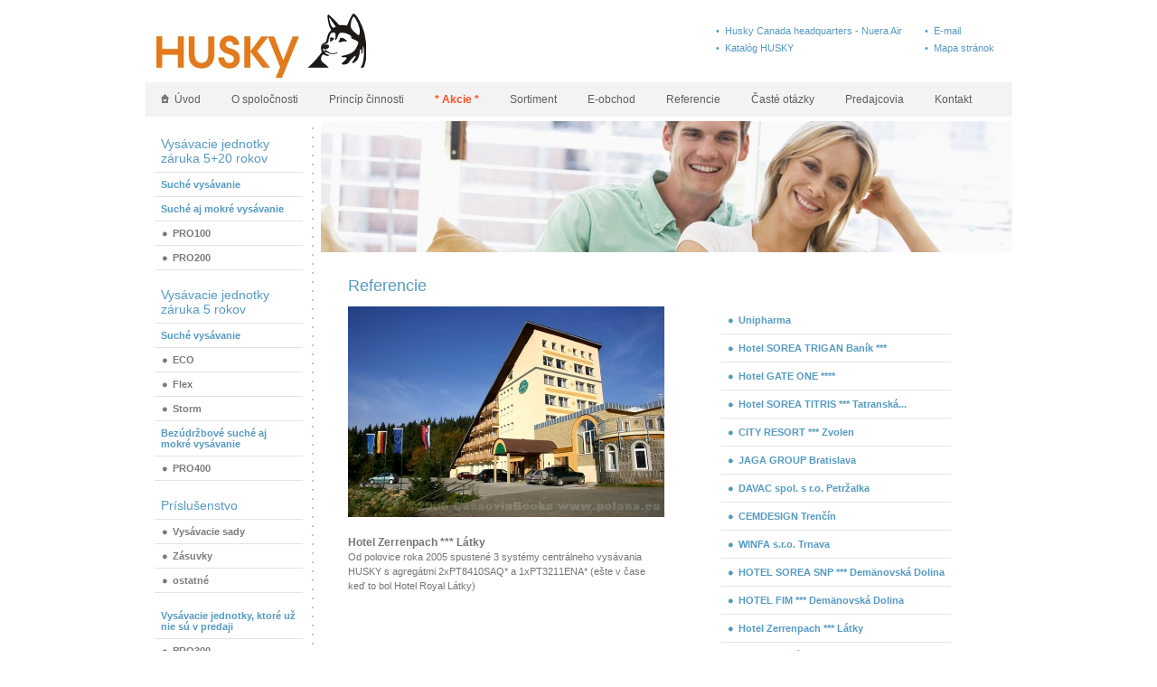

--- FILE ---
content_type: text/html; charset=UTF-8
request_url: https://cevys.sk/new/referencie-5.html
body_size: 11768
content:

<!DOCTYPE html PUBLIC "-//W3C//DTD XHTML 1.0 Transitional//EN" "http://www.w3.org/TR/xhtml1/DTD/xhtml1-transitional.dtd">
<html xmlns="http://www.w3.org/1999/xhtml" lang="sk" xml:lang="sk">
<head>
<title>
CEVYS | centrálne vysávače</title>
<meta http-equiv="Content-Type" content="text/html; charset=utf-8" />
<meta name="author" content="CEVYS, spol. s r.o." />
<meta name="description" content="Systém centrálneho vysávania Husky, distribúcia, predaj, návrh, montáž, servis" />
<meta name="keywords" content="centrálny, vysávač, husky, vysávanie, upratovanie, cevys, náhradné, diely, servis" />
<meta name="robots" content="ALL,FOLLOW" />

<link id="page_favicon" href="/favicon.ico" rel="icon" type="image/x-icon"/>
<script src="jquery-1.2.1.pack.js" type="text/javascript"></script>
<script src="jquery-easing.1.2.pack.js" type="text/javascript"></script>
<script src="jquery-easing-compatibility.1.2.pack.js" type="text/javascript"></script>
<script src="coda-slider.1.1.1.pack.js" type="text/javascript"></script>


<script type="text/javascript" src="carousel.js"></script>

<link rel="stylesheet" href="jquery.jcarousel.css" type="text/css" />

<link rel="stylesheet" href="skin.css" type="text/css" />


<link rel="stylesheet" href="style_code.css" type="text/css" />
<!-- Initialize each slider on the page. Each slider must have a unique id -->
<script type="text/javascript">
jQuery(window).bind("load", function() {
jQuery("div#slider1").codaSlider()
// jQuery("div#slider2").codaSlider()
// etc, etc. Beware of cross-linking difficulties if using multiple sliders on one page.
});
</script>

<link rel="stylesheet" href="imagemenu/imageMenu.css" type="text/css" />

<script type="text/javascript" src="_common/js/mootools.js"></script>
<script type="text/javascript" src="imagemenu/imageMenu.js"></script>

<link rel="stylesheet" href="style.css" type="text/css" />


</head>
<body>
<div class="intro">
<div style="line-height: 180%; margin-bottom: 5px;">
	<div class="left" style="margin-left:12px"><a href="/"><img alt="HUSKY logo" src="images/logo.jpg" border="0" /></a></div>
  <div class="right">
    <div class="right" style="margin-right:20px;margin-top:10px;text-align=right"><a href="mailto:bratislava zavinac cevys.sk">• &nbsp;E-mail</a><br/><a href="mapa.html">• &nbsp;Mapa stránok</a></div>
    <div class="right" style="margin-right:25px;margin-top:10px;text-align=right"><a href="https://huskyvac.com/en/" target="_blank">• &nbsp;Husky Canada headquarters - Nuera Air</a><br/><a href="katalog.html">• &nbsp;Katalóg HUSKY</a></div>
  </div>
	<div class="end"></div>
<!-- veltrhy zaciatok -->
<!-- veltrhy koniec -->
</div>
<div class="top_menu" >
<a  href="/"><img alt="" src="images/home.gif" border="0" /> &nbsp;Úvod</a>
<a  href="ospolocnosti.html">O spoločnosti</a>
<a  href="princip-fungovania.html">Princíp činnosti</a>
<a  href="akcie.html"><font style="color:#fd4e20;font-weight:bold">* Akcie *</font></a>
<a  href="sortiment.html">Sortiment</a>
<a  href="eshop.html">E-obchod</a>
<a  href="referencie.html">Referencie</a>
<a  href="faq.html">Časté otázky</a>
<a  href="predajcovia.html">Predajcovia</a>
<a  href="kontakt.html">Kontakt</a>
<div class="end"></div>
</div>
<div class="medzera"></div>


<script src="AC_RunActiveContent.js" type="text/javascript"></script>

<div class="left_menu"  ><div class="left_stred" ><h1>Vysávacie jednotky<br/>záruka 5+20 rokov</h1><h2>Suché vysávanie</h2><h2>Suché aj mokré vysávanie</h2><a class="menu" href="sortiment-pro100.html">PRO100</a><a class="menu" href="sortiment-pro200.html">PRO200</a><br/><h1>Vysávacie jednotky<br/>záruka 5 rokov</h1><h2>Suché vysávanie</h2><a class="menu" href="sortiment-eco130.html">ECO</a><a class="menu" href="sortiment-flx260.html">Flex</a><a class="menu" href="sortiment-storm190i.html">Storm</a><h2>Bezúdržbové suché aj mokré vysávanie</h2><a class="menu" href="sortiment-pro400.html">PRO400</a><br/><h1>Príslušenstvo</h1><a class="menu" href="kity.html">Vysávacie sady</a><a class="menu" href="zasuvky.html">Zásuvky</a><a class="menu" href="prislusenstvo.html">ostatné</a><br/><h2>Vysávacie jednotky, ktoré  už nie sú v&nbsp;predaji</h2><a class="menu" href="sortiment-pro300.html">PRO300</a><a class="menu" href="sortiment-pro500.html">PRO500</a><a class="menu" href="sortiment-pro600.html">PRO600</a><a class="menu" href="sortiment-compact.html">Q Compact</a><a class="menu" href="sortiment-air10.html">air 10</a><a class="menu" href="sortiment-flx.html">Flex-130I</a><a class="menu" href="sortiment-air.html">Q Air</a><a class="menu" href="sortiment-air-cyklon.html">Q Air Cyklon</a><a class="menu" href="sortiment-ack.html">aircyklon 160 I</a><a class="menu" href="sortiment-cyk.html">Cyklon-160I</a><a class="menu" href="sortiment-cyk165.html">Cyklon-165I</a><a class="menu" href="sortiment-cyk270.html">Cyklon<sup>2</sup></a><a class="menu" href="sortiment-cyklonevo.html">Cyklon EVO</a><a class="menu" href="sortiment-nnk130.html">Nanook</a><a class="menu" href="sortiment-succion-plus.html">Q Succion Plus</a><a class="menu" href="sortiment-succion-plus-2.html">Q Succion Plus wet&dry</a><a class="menu" href="sortiment-succion-plus-pro.html">Q Succion Plus wet&dry Pro</a><a class="menu" href="sortiment-air-power.html">Air Power</a><a class="menu" href="sortiment-air50i.html">air 50 I</a><a class="menu" href="sortiment-whisper.html">Q Whisper</a><a class="menu" href="sortiment-whisper2.html">Whisper<sup>2</sup></a><a class="menu" href="sortiment-pro10.html">Pro 10</a><a class="menu" href="sortiment-pro20.html">Pro 20</a><a class="menu" href="sortiment-hle280.html">Ltd Edition 280I</a><a class="menu" href="sortiment-h2o.html">H<sub>2</sub>O</a><a class="menu" href="sortiment-h2o-s-nastrekom.html">H<sub>2</sub>O s&nbsp;nástrekom<br/>vody</a><br/><br/></div></div><div class="stred"  ><div class="stred_left"><img src="images/7.jpg" border="0" alt="" /><div style="margin:29px 20px 30px 30px;"><h1>Referencie</h1><div class="referencie_view_box"><img src="admin/foto/resized/referencie1268736968_n3.jpg" border="0" align="" style="clear:both; margin-bottom:10px;" /><h3>Hotel Zerrenpach *** Látky</h3>Od polovice roka 2005 spustené 3 systémy centrálneho vysávania HUSKY s agregátmi 2xPT8410SAQ* a 1xPT3211ENA* (ešte v čase keď to bol Hotel Royal Látky)<br><br><br><br>
</div><div class="referencie_menu" style="margin: 0px 20px 50px 30px;"><a href="referencie-47.html">Unipharma</a>
<a href="referencie-34.html">Hotel SOREA TRIGAN Baník ***</a>
<a href="referencie-15.html">Hotel GATE ONE ****</a>
<a href="referencie-4.html">Hotel SOREA TITRIS *** Tatranská...</a>
<a href="referencie-23.html">CITY RESORT *** Zvolen</a>
<a href="referencie-17.html">JAGA GROUP Bratislava</a>
<a href="referencie-31.html">DAVAC spol. s r.o. Petržalka</a>
<a href="referencie-21.html">CEMDESIGN Trenčín</a>
<a href="referencie-32.html">WINFA s.r.o. Trnava</a>
<a href="referencie-2.html">HOTEL SOREA SNP *** Demänovská Dolina</a>
<a href="referencie-3.html">HOTEL FIM *** Demänovská Dolina</a>
<a href="referencie-5.html">Hotel Zerrenpach *** Látky</a>
<a href="referencie-36.html">HOTEL URPÍN  *** Banská Bystrica</a>
<a href="referencie-6.html">HOTEL ALTENBERG *** Staré Hory</a>
<a href="referencie-7.html">HOTEL POĽOVNÍK *** Demänovská Dolina</a>
<a href="referencie-11.html">VILLA BETULA RESORT *** Liptov</a>
<a href="referencie-35.html">Hotel Bystrina *** Demänovská Dolina</a>
<a href="referencie-45.html">Hotela Villa Bianca ***</a>
<a href="referencie-43.html">Hotel Mladosť Lipany **</a>
<a href="referencie-46.html">Villa Krejza *** Horný Smokovec</a>
<a href="referencie-10.html">Penzion LIMBA ** Demänovská Dolina</a>
<a href="referencie-20.html">Penzión Royal *** Trenčín</a>
<a href="referencie-29.html">Penzión Sorger</a>
<a href="referencie-9.html">Koliba a Penzión JOSU - Zuberec</a>
<a href="referencie-12.html">Penzión Pribiskô - Zuberec</a>
<a href="referencie-28.html">Penzión Paula</a>
<a href="referencie-8.html">Penzión FRANKO *** Zvolen</a>
<a href="referencie-30.html">Penzión TATRA</a>
<a href="referencie-13.html">Zbojnícka Chata</a>
<a href="referencie-18.html">SKI CENTRUM - Nižná</a>
<a href="referencie-33.html">DOM SVETLA - Malacky</a>
<a href="referencie-22.html">SLOVTEPMONT a.s.</a>
<a href="referencie-19.html">iDom - Bratislava</a>
<a href="referencie-38.html">Dom Zlomu Kynceľová</a>
<a href="referencie-39.html">Dom K2 Kynceľová</a>
<a href="referencie-40.html">Dom Trigon Badín</a>
<a href="referencie-41.html">Rodinný dom v Demänovej </a>
<a href="referencie-42.html">Domov sociálnych služieb Banská...</a>
<a href="referencie-44.html">Kadernícky Salón Paris na Huštáku v...</a>
</div>
</div>

</div></div><div class="end"></div><table class="bottom" cellpadding="2" cellspacing="0">
  <tr>
  <td valign="top"><a class="box1" href="sortiment.html">
    <div class="text">
    <div class="nadpis"><strong>Sortiment</strong></div>Vyberte si z našej širokej ponuky centrálnych vysávačov a príslušenstva to pravé pre vás a váš domov.
    </div>
    <img src="images/home_bottom01.jpg" border="0" alt="Agregáty" /></a>
  </td>
  <td valign="top"><a class="box2" href="sortiment-pro300.html">
    <div class="text">
    <div class="nadpis"><strong>Vysávače H<sub>2</sub>O</strong></div>Vďaka jedinečným vlastnostiam vody a najnovším technológiám je teraz vysávanie jednoduchšie a zdravšie.
    </div>
    <img src="images/home_bottom02.jpg" border="0" alt="Princíp bezúdržbového vysávania" /></a>
  </td>
  <td valign="top"><a class="box3" href="princip-fungovania.html">
    <div class="text">
    <div class="nadpis"><strong>Princíp fungovania</strong></div>Objavte princíp fungovania a inštalácie našich centrálnych vysávačov na virtuálnej prípadovej štúdii.
    </div>
    <img src="images/home_bottom03.jpg" border="0" alt="Schéma zapojenia CVS HUSKY" /></a>
  </td>
  <td valign="top"><a class="box4" href="historia-znacky.html">
    <div class="text">
    <div class="nadpis"><strong>História spoločnosti</strong></div>HUSKY je najvýznamnejšou Kanadskou spoločnosťou vyrábajúcou čistiace zariadenia na údržbu podláh.
    </div>
    <img src="images/home_bottom04.jpg" border="0" alt="Značka HUSKY vysávačov" /></a>
  </td>
  </tr>
</table>


<div class="end"></div>
<div class="under-bottom">
<a href="/">Úvod</a>&nbsp;&nbsp;&nbsp;&nbsp;|&nbsp;&nbsp;&nbsp;&nbsp;
<a href="ospolocnosti.html">O spoločnosti</a>&nbsp;&nbsp;&nbsp;&nbsp;|&nbsp;&nbsp;&nbsp;&nbsp;
<a href="princip-fungovania.html">Princíp činnosti</a>&nbsp;&nbsp;&nbsp;&nbsp;|&nbsp;&nbsp;&nbsp;&nbsp;
<a href="akcie.html">Akcie</a>&nbsp;&nbsp;&nbsp;&nbsp;|&nbsp;&nbsp;&nbsp;&nbsp;
<a href="sortiment.html">Sortiment</a>&nbsp;&nbsp;&nbsp;&nbsp;|&nbsp;&nbsp;&nbsp;&nbsp;
<a href="eshop.html">E-obchod</a>&nbsp;&nbsp;&nbsp;&nbsp;|&nbsp;&nbsp;&nbsp;&nbsp;
<a href="referencie.html">Referencie</a>&nbsp;&nbsp;&nbsp;&nbsp;|&nbsp;&nbsp;&nbsp;&nbsp;
<a href="faq.html">Časté&nbsp;otázky</a>&nbsp;&nbsp;&nbsp;&nbsp;|&nbsp;&nbsp;&nbsp;&nbsp;
<a href="predajcovia.html">Predajcovia</a>&nbsp;&nbsp;&nbsp;&nbsp;|&nbsp;&nbsp;&nbsp;&nbsp;
<a href="Ochrana_osobných_údajov.pdf">Ochrana osobných údajov</a>&nbsp;&nbsp;&nbsp;&nbsp;|&nbsp;&nbsp;&nbsp;&nbsp;
<a href="kontakt.html">Kontakt</a><br/>

&copy; 2021 CEVYS spol. s r.o. - Výhradný dovozca CVS HUSKY na Slovensko. Všetky práva vyhradené. &nbsp;&nbsp;&nbsp;
webdesign by VISIBLE BRAND, s.r.o.
</div>

</div>
</body>
</html>


--- FILE ---
content_type: text/css
request_url: https://cevys.sk/new/style_code.css
body_size: 3806
content:
		
		
		p { text-align: left; margin: 15px 0 }
		
		p, ul { font-size: 13px; line-height: 1.4em } 
		
		p a, li a { color: #39c; text-decoration: none }
		
		p.intro { border-bottom: 1px solid #ccc; margin-bottom: 20px; padding: 20px 0 30px 0; width: 100% }
		
		p#cross-links {  }
		
		p#cross-links { border-bottom: 1px solid #ccc; margin-bottom: 30px; padding-bottom: 30px }
		
		noscript p, noscript ol { color: #a00; font-size: 13px; line-height: 1.4em; text-align: left }
		noscript a { color: #a00; text-decoration: underline }
		noscript ol { margin-left: 25px; }
		
		
		.stripViewer .panelContainer .panel ul {
			text-align: left;
		}
		
		.slider-wrap { /* This div isn't entirely necessary but good for getting the side arrows vertically centered */
			margin: 0px 0;
			position: relative;
			width: 530px;
		}

		/* These 2 lines specify style applied while slider is loading */
		.csw {width: 100%;  background: #fff; overflow: scroll}
		.csw .loading {margin: 200px 0 300px 0; text-align: center}

		.stripViewer { /* This is the viewing window */
			position: relative;
			overflow: hidden; 
			width: 530px; /* Also specified in  .stripViewer .panelContainer .panel  below */
			clear: both;
			background: #fff;
		}
		
		.stripViewer .panelContainer { /* This is the big long container used to house your end-to-end divs. Width is calculated and specified by the JS  */
			position: relative;
			left: 0; top: 0;
			width: 530px;
			list-style-type: none;
			/* -moz-user-select: none; // This breaks CSS validation but stops accidental (and intentional - beware) panel highlighting in Firefox. Some people might find this useful, crazy fools. */
		}
		
		.stripViewer .panelContainer .panel { /* Each panel is arranged end-to-end */
			float:left;
			height: 100%;
			position: relative;
			width: 530px; /* Also specified in  .stripViewer  above */
		}
		
		.stripViewer .panelContainer .panel .wrapper { /* Wrapper to give some padding in the panels, without messing with existing panel width */
			padding: 5px 25px;
			/*height: 540px;  - povolit v pripade protestov :-) */
			background-color:#f5f5f5;
		}
		
		.stripNav { /* This is the div to hold your nav (the UL generated at run time) */
			
		}
		
		.stripNav ul { /* The auto-generated set of links */
			list-style: none;
		}
		
		.stripNav ul li {
			float: left;
			margin: 0 2px 5px 0; /* If you change this, be sure to adjust the initial value of navWidth in coda-slider.1.1.1.js */
		}
		
		.stripNav a { /* The nav links */
			font-size: 11px;
			font-weight: bold;
			text-align: center;
			line-height: 32px;
			background: #ececec;
			color: #549ac2;
			text-decoration: none;
			display: block;
			padding: 0 15px;
		}
		
		.stripNav li.tab1 a { background: #ececec }
		.stripNav li.tab2 a { background: #ececec }
		.stripNav li.tab3 a { background: #ececec }
		.stripNav li.tab4 a { background: #ececec }
		.stripNav li.tab5 a { background: #ececec }
		
		.stripNav li a:hover {
			background: #549ac2;color: #ffffff;text-decoration:none;
		}
		
		.stripNav li a.current {
			background: #549ac2;
			color: #fff;
		}
		
		.stripNavL, .stripNavR { /* The left and right arrows */
			position: absolute;
			top: 230px;
			text-indent: -9000em;
			display:none;
		}
		
		.stripNavL a, .stripNavR a {
			display: block;
			height: 40px;
			width: 40px;
			display:none;
		}
		
		.stripNavL {
			left: 0;
			display:none;
		}
		
		.stripNavR {
			right: 0;
			display:none;
		}
		
		.stripNavL {
			background: url("images/arrow-left.gif") no-repeat center;
			display:none;
		}
		
		.stripNavR {
			background: url("images/arrow-right.gif") no-repeat center;
			display:none;
		}


--- FILE ---
content_type: text/css
request_url: https://cevys.sk/new/imagemenu/imageMenu.css
body_size: 1238
content:

/**************************************************************

	Image Menu
	v 2.2

**************************************************************/


#imageMenu {
	position: relative;
	width: 959px;
	height: 454px;
	overflow: hidden;
}



#imageMenu ul {
	list-style: none;
	margin: 0px;
	display: block;
	height: 454px;
	width: 1000px;
	
	}

#imageMenu ul li {
	float: left;
}

#imageMenu ul li a {
	text-indent: -1000px;
	background:#FFFFFF none repeat scroll 0%;
	border:0;
	cursor:pointer;
	display:block;
	overflow:hidden;
	width:160px;
	height: 454px;
}

#imageMenu ul li.husky01 a {
	background: url(images/husky01.jpg) repeat scroll 0%;
}
#imageMenu ul li.husky02 a {
	background: url(images/husky02.jpg) repeat scroll 0%;
}
#imageMenu ul li.husky03 a {
	background: url(images/husky03.jpg) repeat scroll 0%;
}
#imageMenu ul li.husky04 a {
	background: url(images/husky04.jpg) repeat scroll 0%;
}
#imageMenu ul li.husky05 a {
	background: url(images/husky05.jpg) repeat scroll 0%;
}
#imageMenu ul li.husky06 a {
	background: url(images/husky06.jpg) repeat scroll 0%;
}

.clear {
	clear: both;
}

/*************************************************************/



--- FILE ---
content_type: text/css
request_url: https://cevys.sk/new/style.css
body_size: 9379
content:
body	{
	margin: 15px 0; padding: 0;
	font-size : 11px;
	font-family : Tahoma, Arial,  Verdana, sans-serif;
	color: #757575;
	background-color: #FFFFFF;
	}
.intro {margin:0 auto;clear:both;width:959px;padding:0}
.medzera {display:block; height:5px; font-size:5px;line-height:5px; clear: both }
.end {display:block; height:0px; font-size:0px;line-height:0px; clear: both }
.left {float:left; display:inline;}
.right {float:right; display:inline;}

th {
	font-size : 15px;
	font-family : Tahoma, Arial,  Verdana, sans-serif;
	color: #549ac2;
	text-decoration : none;
	font-stretch: extra-condensed;
  background-color:#D3D3D3;
	}

a {
	font-size : 11px;
	font-family : Tahoma, Arial,  Verdana, sans-serif;
	color: #549ac2;
	text-decoration : none;
	font-stretch: extra-condensed;
	}

a:hover {
	font-size : 11px;
	font-family : Tahoma, Arial,  Verdana, sans-serif;
	color: #549ac2;
	text-decoration : underline;
	}
	
a.text {
	font-size : 11px;
	font-family : Tahoma, Arial,  Verdana, sans-serif;
	color: #757575;
	text-decoration : none;
	}
a.text:hover {
	font-size : 11px;
	font-family : Tahoma, Arial,  Verdana, sans-serif;
	color: #549ac2;
	text-decoration : underline;
	}

.top_menu {background-color:#f3f3f3;font-size : 12px;font-family : Arial,Tahoma, Verdana, sans-serif;}

.top_menu a {float:left; display:inline; padding:12px 17px 12px 17px; font-size : 12px; text-decoration : none;
font-family : Arial,Tahoma, Verdana, sans-serif; color: #5e5d5d; background-color:#f3f3f3;}
.top_menu a:hover {float:left; display:inline; padding:12px 17px 12px 17px; font-size : 12px; text-decoration : underline;
font-family : Arial, Tahoma, Verdana, sans-serif; color: #4a87aa; background-color: #ffdeae;}

.top_menu a.active {float:left; display:inline; padding:12px 17px 12px 17px; font-size : 12px; text-decoration : underline;
font-family : Arial,Tahoma, Verdana, sans-serif; color: #549ac2; background-color:#ff9e25;}
.top_menu a.active:hover {float:left; display:inline; padding:12px 14px 12px 14px; font-size : 12px; text-decoration : underline;
font-family : Arial, Tahoma, Verdana, sans-serif; color: #549ac2; background-color: #ff9e25;}

.top_menu a.menu_left {padding:12px 17px 12px 17px; }
.top_menu a.menu_left:hover {padding:12px 17px 12px 17px; }


.left_menu {float:left; display:inline; width:184px;}
.left_menu .left_stred {padding:10px;}
.left_menu h1 {margin:0; padding:7px; border-bottom:1px solid #e3e3e3; font-size:14px; color:#549ac2;font-weight: normal;}
.left_menu h2 {margin:0; padding:7px; border-bottom:1px solid #e3e3e3; font-size:11px; color:#549ac2;font-weight: bold;}
.left_menu a {
	margin:0; padding:7px 7px 7px 20px; border-bottom:1px solid #e3e3e3; color:#549ac2;font-weight: bold;clear:both; display: block;
	background-image: url(images/odrazka.gif);
	background-repeat: no-repeat;
	background-position: 7px center;
	}
.left_menu a:hover {
	color:#797b7b;
	background-image: url(images/odrazka1.gif);
	background-repeat: no-repeat;
	background-position: 7px center;
	}
	
.left_menu a.menu {
	margin:0; padding:7px 7px 7px 20px; border-bottom:1px solid #e3e3e3; color:#797b7b;font-weight: bold;clear:both; display: block;
	background-image: url(images/odrazka1.gif);
	background-repeat: no-repeat;
	background-position: 7px center;
	}
.left_menu a.menu:hover {
	color:#549ac2;
	background-image: url(images/odrazka.gif);
	background-repeat: no-repeat;
	background-position: 7px center;
	}

.stred {
	float:left;
	display:inline;
	width:775px;
	background-image : url(images/dotted.gif);
	background-position : left;
	background-repeat : repeat-y;
	line-height:150%;
	font-family : Tahoma, Verdana, sans-serif; 
}

/* hviezicka oznacujuca povinne pole */
.field_required_asterix {
	font-size : 12px;
	font-family : Tahoma, Arial,  Verdana, sans-serif;
  color: #770000;
	text-decoration : none;
	font-stretch: extra-condensed;
  font-weight: bold;
}

/* pole vo formulari, ktore NIE JE nutne vyplnat */
.field_optional {
	font-size : 12px;
	font-family : Tahoma, Arial,  Verdana, sans-serif;
  color: #707070;
	text-decoration : none;
	font-stretch: extra-condensed;
  font-weight: normal;
}

/* pole vo formulari, ktore JE nutne vyplnat */
.field_required {
	font-size : 12px;
	font-family : Tahoma, Arial,  Verdana, sans-serif;
  color: #686868;
	text-decoration : none;
	font-stretch: extra-condensed;
  font-weight: bold;
}

form {margin:0; padding:0}
input {margin:0; padding:3px; border:1px solid #ddd;
		font-size : 11px;
		font-family : Tahoma, Arial,  Verdana, sans-serif;
		color: #757575;}

.table {margin:0; padding:0;}
.table td {padding:1px; border-bottom:0px solid #bec4c4;}
.table td.silver {background-color:#e4ecf2;}

.stred .stred_left {padding:0 0 0 10px;}
.stred h1 {margin:0 0 15px 0; padding:0px; font-size:18px; color:#549ac2;font-weight: normal;}
.stred h2 {margin:10px 0 5px 0; padding:0px; font-size:14px; color:#549ac2;font-weight: bold;}
.stred h3 {margin:10px 0 0 0; padding:0px; font-size:12px; font-weight: bold;}

.pod_produkt {float:left; display:inline; width: 280px;margin:0 20px 0 25px; color:#549ac2;}
.pod_produkt .cena {font-size:16px; font-weight: bold;}
.pod_produkt .cena span {font-size:11px; font-weight: normal;}
.pod_produkt2 {float:left; display:inline;padding:0 0 0 25px; border-left:1px solid #ececec;}
.pod_produkt2 a {color:#549ac2; font-weight: bold; text-decoration: none;}
.pod_produkt2 a:hover {color:#757575; font-weight: bold; text-decoration: none;}

.prislusenstvo_box {float:left; display:inline;width: 130px; margin-right:25px;text-align: center;}
.prislusenstvo_box_bottom {float:left; display:inline;width: 190px; margin-left:15px; margin-right:25px;text-align: center;}



.referencie_img { margin: 0px 20px 0px 0px;width:160px;height:160px;}
.referencie_box {float:left; display:inline;width:150px; height: 350px; margin: 15px 28px 10px 0px;}
.referencie_navigacia {position:relative; left:590px; margin: 20px 0px 60px 20px;}
.referencie_view_box {float:left; display:inline;width:350px;margin: 0px 32px 50px 0px;}
.referencie_view_img { margin: 0px 20px 0px 0px;width:350px;height:250px;}
.referencie_menu {float:left; display:inline;}
.referencie_menu a {
	margin:0; padding:7px 7px 7px 20px; border-bottom:1px solid #e3e3e3; color:#549ac2;font-weight: bold;clear:both; display: block;
	background-image: url(images/odrazka.gif);
	background-repeat: no-repeat;
	background-position: 7px center;
}


.akcie_view_box {float:left; display:inline;width:650px; margin: 15px 55px 10px 0px;}
.akcie_view_box_text {position:relative;left:0px;top:0px; float:left; display:inline;width:450px; margin: 15px 55px 10px 0px;}
.akcie_view_img {position:absolute;float:left; margin: 13px 20px 50px 0px;}
.akcie_box {float:left; display:inline; width:43%; height: 160px; margin: 15px 15px 10px 0px; padding-right:25px; }
.akcie_box2 {float:left; display:inline;width:320px; height: 130px; margin: 15px 25px 0px 0px;}
.akcie_img {float:left; margin: 13px 10px 100px 0px;width:100px;height:100px;}
.akcie_navigacia {display: block; float:left; margin: 20px 10% 50px 60%;}
.akcie_view_navigacia {width:150px;position:relative; left:520px; margin: 20px 0px 50px 20px;}
	
.eshop_link {
background-color: #f5f5f5;
padding: 4px 4px 4px 4px;
margin: 0px 3px 0px 0px;
}

.faq_odpoved {margin:0px 0px 30px 50px; padding:0px; font-size:12px; font-weight: normal;width:500px;}
.faq_odpoved a {font-size : 12px; font-family : Tahoma, Verdana,sans-serif; }
.faq_otazka {padding:4px 7px 7px 20px; font-size:14px; color: #549ac2;font-weight: bold;width:700px;background-image: url(images/odrazka.gif);	background-repeat: no-repeat;
	background-position: 7px center;}
	
.bottom   {clear: both; text-decoration: none;}
.bottom a {float: left; background-color: #efefef; color: #757575; text-decoration: none; padding: 0px; margin: 0px; }
.bottom a:hover {float: left; color: #ffffff;}
  

.bottom a .text {padding: 1em; line-height: 2.5ex;}

.bottom a .text .nadpis {
  font-family: Arial, Tahoma, Verdana, sans-serif;
  font-size  : 12px;
  color: #549ac2;
  line-height: 3ex;
}
.bottom a:hover .text .nadpis  {color: #ffffff;}

.bottom a.box1:hover {background-color: #B33F39;}
.bottom a.box2:hover {background-color: #464D7E;}
.bottom a.box3:hover {background-color: #F1B43E;}
.bottom a.box4:hover {background-color: #699656;}

.under-bottom {display:block; clear:both;line-height:240%;margin:15px 0 10px 25px;}
.under-bottom a {text-decoration : underline;}
.under-bottom a:hover {color: #757575; text-decoration : underline;}
 
.obsahtext h5 { font-family: "Times New Roman", Times, serif; font-size: 16px; font-weight: normal; color: #62543E; margin: 5px 10px 5px 0; }

ul, li {
	margin: 0;
	padding: 0;
	border: 0;
	font-weight: inherit;
	font-style: inherit;
	font-size: 100%;
	font-family: inherit;
	vertical-align: baseline;
}

.mapa_dir {
	margin:0; padding:7px 7px 7px 20px; border-bottom:0px; color:#549ac2;font-weight: bold;clear:both; display: block;
	background-image: url(images/odrazka.gif);
	background-repeat: no-repeat;
	background-position: 7px center;
	}

.mapa_dir a {
	margin:0; padding:7px 7px 7px 30px; border-bottom:0px; color:#549ac2;font-weight: bold;clear:both; display: block;
	background-image: url(images/odrazka.gif);
	background-repeat: no-repeat;
	background-position: 7px center;
	}

.zasuvky_table td {
  text-align: center;
  float: left;
  display: inline;
  width: 24%;
}


--- FILE ---
content_type: application/javascript
request_url: https://cevys.sk/new/imagemenu/imageMenu.js
body_size: 2589
content:
/**************************************************************

	Script	: Image Menu
	Version	: 2.2
	Authors	: Samuel Birch
	Desc	: 
	Licence	: Open Source MIT Licence

**************************************************************/

var ImageMenu = new Class({
	
	getOptions: function(){
		return {
			onOpen: false,
			onClose: Class.empty,
			openWidth: 800,
			transition: Fx.Transitions.quadOut,
			duration: 400,
			open: 1,
			border: 0
		};
	},

	initialize: function(elements, options){
		this.setOptions(this.getOptions(), options);
		
		this.elements = $$(elements);
		
		this.widths = {};
		this.widths.closed = this.elements[0].getStyle('width').toInt();
		this.widths.openSelected = this.options.openWidth;
		this.widths.openOthers = Math.round(((this.widths.closed*this.elements.length) - (this.widths.openSelected+this.options.border)) / (this.elements.length-1))
		
		
		this.fx = new Fx.Elements(this.elements, {wait: false, duration: this.options.duration, transition: this.options.transition});
		
		this.elements.each(function(el,i){
			el.addEvent('mouseenter', function(e){
				new Event(e).stop();
				this.reset(i);
				
			}.bind(this));
			
			el.addEvent('mouseleave', function(e){
				new Event(e).stop();
				this.reset(this.options.open);
				
			}.bind(this));
			
			var obj = this;
			
			el.addEvent('click', function(e){

				if(obj.options.onOpen){
					new Event(e).open == i;
					if(obj.options.open == i){
						obj.options.open = i;
					}else{
						obj.options.open = i;
					}
					
					
				}
				
			})
			
		}.bind(this));
		
		if(this.options.open){
			if($type(this.options.open) == 'number'){
				this.reset(this.options.open);
			}else{
				this.elements.each(function(el,i){
					if(el.id == this.options.open){
						this.reset(i);
					}
				},this);
			}
		}
		
	},
	
	reset: function(num){
		if($type(num) == 'number'){
			var width = this.widths.openOthers;
			if(num+1 == this.elements.length){
				width += this.options.border;
			}
		}else{
			var width = this.widths.closed;
		}
		
		var obj = {};
		this.elements.each(function(el,i){
			var w = width;
			if(i == this.elements.length-1){
				w = width+5
			}
			obj[i] = {'width': w};
		}.bind(this));
		
		if($type(num) == 'number'){
			obj[num] = {'width': this.widths.openSelected};
		}
				
		this.fx.start(obj);
	}
	
});

ImageMenu.implement(new Options);
ImageMenu.implement(new Events);


/*************************************************************/